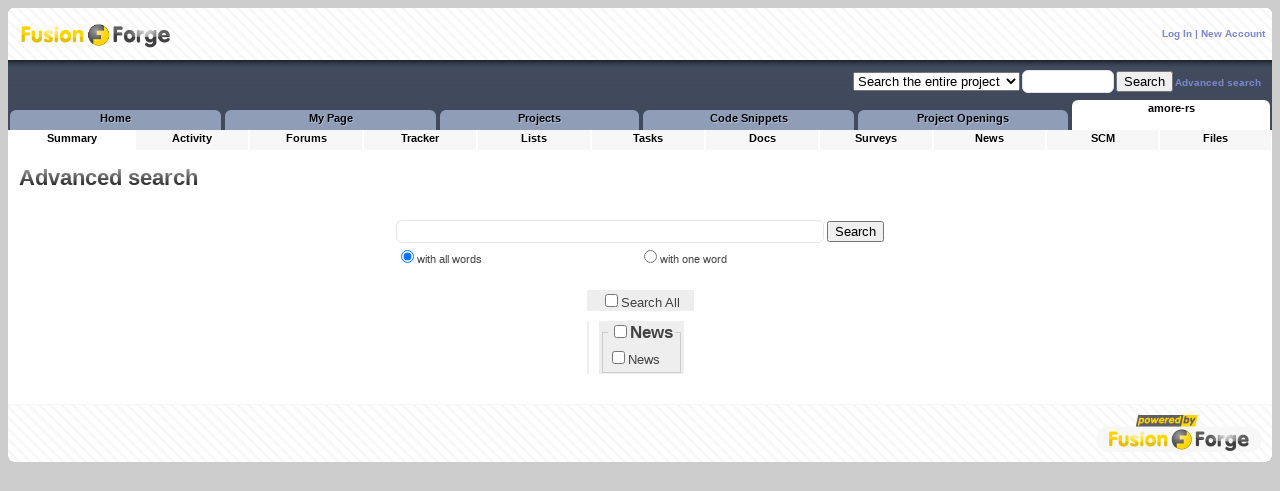

--- FILE ---
content_type: text/html; charset=UTF-8
request_url: https://ccp4serv7.rc-harwell.ac.uk/search/advanced_search.php?group_id=116
body_size: 3196
content:
<?xml version="1.0" encoding="utf-8"?>
<!DOCTYPE html SYSTEM "http://evolvis.org/DTD/xhtml10t-rdfa10.dtd">
<html xml:lang="en" lang="en" xmlns="http://www.w3.org/1999/xhtml" xmlns:dc="http://purl.org/dc/elements/1.1/" xmlns:doap="http://usefulinc.com/ns/doap#" xmlns:foaf="http://xmlns.com/foaf/0.1/" xmlns:planetforge="http://coclico-project.org/ontology/planetforge#" xmlns:sioc="http://rdfs.org/sioc/ns#">
	<head>
		<meta http-equiv="Content-Type" content="text/html; charset=utf-8" />
		<meta name="description" content="hacks to old amore" />
		<title>FusionForge: amore-rs: Advanced search</title>
		<link rel="icon" type="image/png" href="/images/icon.png" />
		<link rel="shortcut icon" type="image/png" href="/images/icon.png" />
		<link rel="alternate" title="FusionForge - Project News Highlights RSS" href="/export/rss20_news.php" type="application/rss+xml" />
		<link rel="alternate" title="FusionForge - New Projects RSS" href="/export/rss20_projects.php" type="application/rss+xml" />
		<link rel="alternate" title="FusionForge - New Activity RSS" href="/export/rss20_activity.php?group_id=116" type="application/rss+xml" />
		<link rel="search" title="FusionForge" href="/export/search_plugin.php" type="application/opensearchdescription+xml" />
		<script type="text/javascript" src="/js/common.js"></script>
		<script type="text/javascript" src="/scripts/jquery/jquery-1.10.2.js?1481301285"></script>
		<script type="text/javascript" src="/scripts/jquery-storage/jquery.Storage.js?1452985440"></script>
		<script type="text/javascript" src="/scripts/coolfieldset/js/jquery.coolfieldset.js?1465833655"></script>
		<script type="text/javascript" src="/js/jquery-common.js?1465833655"></script>
		<script type="text/javascript" src="/scripts/jquery-ui/js/jquery-ui-1.11.2.js?1481301285"></script>
		<script type="text/javascript">
	//<![CDATA[
			jQuery(window).load(function(){
				setTimeout("jQuery('.feedback').hide('slow')", 5000);
				setInterval(function() {
						setTimeout("jQuery('.feedback').hide('slow')", 5000);
					}, 5000);
			});
			//]]>
		</script>
		<script type="text/javascript">
	//<![CDATA[
				jQuery(document).ready(
					function() {
						jQuery(document).tooltip();
					}
				);
			//]]>
		</script>
		<link rel="stylesheet" type="text/css" href="/themes/css/fusionforge.css?1481301285" />
		<link rel="stylesheet" type="text/css" href="/themes/funky/css/theme.css?1481301285" />
		<link rel="stylesheet" type="text/css" href="/themes/funky/css/theme-pages.css?1481301285" />
		<link rel="stylesheet" type="text/css" href="/scripts/jquery-ui/css/overcast/jquery-ui-1.11.2.css?1481301285" />
		<link rel="stylesheet" type="text/css" href="/scripts/jquery-ui/css/overcast/jquery-ui.structure-1.11.2.css?1481301285" />
		<link rel="stylesheet" type="text/css" href="/scripts/jquery-ui/css/overcast/jquery-ui.theme-1.11.2.css?1481301285" />
		<link rel="stylesheet" type="text/css" href="/scripts/coolfieldset/css/jquery.coolfieldset.css?1452985440" />
		<meta name="Forge-Identification" content="FusionForge:6.0.5-2ubuntu1" />
	</head>
	<body>
		<table class="listing fullwidth" id="header">
			<tbody>
				<tr class="ff">
					<td id="header-col1" class="ff">
<a href="/">				<img alt="FusionForge Home" src="/themes/funky/images//header/top-logo.png" />
</a>					</td>
					<td id="header-col2" class="ff">
<a class="userlink" href="https://ccp4serv7/account/login.php?return_to=%2Fsearch%2Fadvanced_search.php%3Fgroup_id%3D116">Log In</a> | <a class="userlink" href="https://ccp4serv7/account/register.php">New Account</a>					</td>
				</tr>
				<tr class="ff">
					<td id="header-line2" colspan="2" class="ff">
				<form id="searchBox" action="/search/" method="get">
					<div>
						<select name="type_of_search">
							<option value="full">Search the entire project</option>
							<option value="trackers">This project's trackers</option>
							<option value="forums">This project's forums</option>
							<option value="tasks">This project's tasks</option>
							<option value="frs">This project's releases</option>
							<option value="docs">This project's documents</option>
							<option value="news">This project's news</option>
							<option value="soft">Projects</option>
							<option value="people">People</option>
							<option value="alldocs">Documents</option>
							<option value="skill">Skills</option>
						</select>
						<input type="hidden" value="116" name="group_id" />
						<input type="text" size="12" id="searchBox-words" name="words" value="" required="required" />
						<input type="submit" name="Search" value="Search" />
<a href="/search/advanced_search.php?group_id=116">Advanced search</a>					</div>
				</form>
					</td>
				</tr>
			</tbody>
		</table>
<!-- start tabs -->
		<table class="tabGenerator fullwidth">
			<tr>
				<td class="tg-middle" style="width:17%">
					<a href="/" id="6666cd76f96956469e7be39d750cc7d9">
						<span>
							<span title="Main Page">Home</span>
						</span>
					</a>
				</td>
				<td class="tg-middle" style="width:17%">
					<a href="/my/" id="a95a2f4af457f03d79b033216f044484">
						<span>
							<span title="Your Page, widgets selected by you to follow your items.">My Page</span>
						</span>
					</a>
				</td>
				<td class="tg-middle" style="width:16%">
					<a href="/softwaremap/" id="fd55316b22c459a67dc9bf6539cea264">
						<span>
							<span title="Map of projects, by categories or types.">Projects</span>
						</span>
					</a>
				</td>
				<td class="tg-middle" style="width:17%">
					<a href="/snippet/" id="d222c2df3012fd8b7a693298f55e0de0">
						<span>
							<span title="Tooling library. Small coding tips.">Code Snippets</span>
						</span>
					</a>
				</td>
				<td class="tg-middle" style="width:17%">
					<a href="/people/" id="5ac049afb92f600221fb58f7f0227929">
						<span>
							<span title="Hiring Market Place.">Project Openings</span>
						</span>
					</a>
				</td>
				<td class="tg-middle" style="width:16%">
					<a href="/projects/amore-rs/" id="0ecf836194604df9d7c4c97b4730d820">
						<span class="selected">
							<span title="Project home page, widgets selected to follow specific items.">amore-rs</span>
						</span>
					</a>
				</td>
			</tr>
		</table>
<!-- end tabs -->
<!-- inner tabs -->
		<div class="innertabs">
<!-- start tabs -->
			<table class="tabGenerator fullwidth">
				<tr>
					<td class="tg-middle" style="width:10%">
						<a href="/projects/amore-rs/" id="0ecf836194604df9d7c4c97b4730d820">
							<span class="selected">
								<span title="Project Homepage. Widgets oriented" class="nested">Summary</span>
							</span>
						</a>
					</td>
					<td class="tg-middle" style="width:9%">
						<a href="/activity/?group_id=116" id="89badba939f420b4efc6208caf16222a">
							<span>
								<span title="Last activities per category." class="nested">Activity</span>
							</span>
						</a>
					</td>
					<td class="tg-middle" style="width:9%">
						<a href="/forum/?group_id=116" id="cee015f9c4bdf273224ad48dad3b7cf5">
							<span>
								<span title="Tech &amp; help forums." class="nested">Forums</span>
							</span>
						</a>
					</td>
					<td class="tg-middle" style="width:9%">
						<a href="/tracker/?group_id=116" id="2b6dc5b78f2e25ae367f0cd93821d4c2">
							<span>
								<span title="Issues, tickets, bugs." class="nested">Tracker</span>
							</span>
						</a>
					</td>
					<td class="tg-middle" style="width:9%">
						<a href="/mail/?group_id=116" id="76cc517cc854e964ed5b5e906c8abe59">
							<span>
								<span title="Mailing Lists" class="nested">Lists</span>
							</span>
						</a>
					</td>
					<td class="tg-middle" style="width:9%">
						<a href="/pm/?group_id=116" id="806a1303eecb74451f501423d6b44aeb">
							<span>
								<span title="Project Management." class="nested">Tasks</span>
							</span>
						</a>
					</td>
					<td class="tg-middle" style="width:9%">
						<a href="/docman/?group_id=116" id="693ec685fe1ea1041a28ca9e736c3917">
							<span>
								<span title="Document Management." class="nested">Docs</span>
							</span>
						</a>
					</td>
					<td class="tg-middle" style="width:9%">
						<a href="/survey/?group_id=116" id="123c6d3235488e364c1abc6bcb05469c">
							<span>
								<span title="Online surveys, project needs your point of view." class="nested">Surveys</span>
							</span>
						</a>
					</td>
					<td class="tg-middle" style="width:9%">
						<a href="/news/?group_id=116" id="1b5e60bb94ff13536741b4c6bb81cbd7">
							<span>
								<span title="Flash head line from the project." class="nested">News</span>
							</span>
						</a>
					</td>
					<td class="tg-middle" style="width:9%">
						<a href="/scm/?group_id=116" id="c1d281187a0c830a29e183838983eca0">
							<span>
								<span title="Source Content Management, peer-review and source discovery." class="nested">SCM</span>
							</span>
						</a>
					</td>
					<td class="tg-middle" style="width:9%">
						<a href="/frs/?group_id=116" id="b32409c39a304a0689aab101c8ad3145">
							<span>
								<span title="All published files organized per version." class="nested">Files</span>
							</span>
						</a>
					</td>
				</tr>
			</table>
<!-- end tabs -->
		</div>
		<div id="maindiv">
			<h1>Advanced search</h1>

			<form class="ff" name="advancedsearch" action="/search/advanced_search.php" method="post">
			<input class="ff" type="hidden" name="search" value="1"/>
			<input class="ff" type="hidden" name="group_id" value="116"/>
			<div align="center"><br />
			<table id="advsearchinput">
				<tr class="ff">
				<td class="ff" colspan ="2">
					<input class="ff" type="text" size="60" name="words" value="" />
					<input class="ff" type="submit" name="submitbutton" value="Search" />
				</td>
				</tr>
				<tr class="ff">
				<td class="ff top">
					<input class="ff" id="all_words" type="radio" name="mode" value="and" checked="checked" /><label for="all_words">with all words</label>
				</td>
				<td class="ff">
					<input class="ff" id="one_word" type="radio" name="mode" value="or"  /><label for="one_word">with one word</label>
				</td>
				</tr>
			</table><br />
			<table cellspacing="10" cellpadding="1" id="advsearch">
				<tr class="tablecontent">
					<td colspan="3" class="align-center">
						<input type="checkbox" class="checkthemall" />Search All
					</td>
				</tr>
				<tr class="top tablecontent">
					<td></td><td><fieldset>
<legend><input type="checkbox" id="short_news_checkall" name="short_news_checkall" class="checkall" /><label for="short_news_checkall">News</label>
</legend>		<input type="checkbox" id="short_news" name="short_news" class="childCheckBox" /><label for="short_news">News</label><br />
</fieldset>		</td>
							</tr>
						</table>
			</div>
		</form>
		<script type="text/javascript">
jQuery(function () {
	jQuery('.checkall').click(function () {
		jQuery(this).parents('fieldset:eq(0)').find(':checkbox').attr('checked', this.checked);
	});
	jQuery('.checkthemall').click(function () {
		jQuery('#advsearch').find(':checkbox').attr('checked', this.checked);
	});
});
</script>		</div>
<!-- id="maindiv" -->
		<div class="footer">
<a href="http://fusionforge.org/">			<img alt="Powered By FusionForge" src="/images/pow-fusionforge.png" />
</a>			<div style="clear:both"></div>
		</div>
	</body>
</html>


--- FILE ---
content_type: text/css
request_url: https://ccp4serv7.rc-harwell.ac.uk/themes/css/fusionforge.css?1481301285
body_size: 4933
content:
/*
 * Common stylesheet for *all* FusionForge themes
 *
 * Copyright 2009 Matthieu Faure // Open-s.com
 * Copyright 2010 Franck Villaume - Capgemini
 * Copyright 2014 Franck Villaume - TrivialDev
 *
 * This file is part of FusionForge. FusionForge is free software;
 * you can redistribute it and/or modify it under the terms of the
 * GNU General Public License as published by the Free Software
 * Foundation; either version 2 of the Licence, or (at your option)
 * any later version.
 *
 * FusionForge is distributed in the hope that it will be useful,
 * but WITHOUT ANY WARRANTY; without even the implied warranty of
 * MERCHANTABILITY or FITNESS FOR A PARTICULAR PURPOSE.  See the
 * GNU General Public License for more details.
 *
 * You should have received a copy of the GNU General Public License along
 * with FusionForge; if not, write to the Free Software Foundation, Inc.,
 * 51 Franklin Street, Fifth Floor, Boston, MA 02110-1301 USA.
 *
 * Note to Forge developers:
 * 		- put as less code here as possible
 *
 * Note to Themes developers:
 * 		- don't add CSS to this file;
 * 		- use your own theme CSS file(s) instead
 *
 * Final note: this CSS file should be ideally called:
 * 		- after YUI reset,fonts and base
 * 		- before the theme's own CSS file
 * 		- Warning: font-size must be expressed in % according to YUI font table
 *          http://developer.yahoo.com/yui/fonts/#chart
 *
*/

figcaption {
	font-weight: bold;
	text-align: center;
}

/* From old gforge-compat */
.altrowstyleeven,
.even {
	background-color: #eaeaea;
	font-weight: normal;
}

.altrowstyleodd,
.odd {
	background-color: #e0e0e0;
	font-weight: normal;
}

.error {
	font-size: medium;
	font-weight: bold;
	text-align: center;
}

.feedback {
	font-size: medium;
	text-align: center;
	text-decoration: none;
}

.important {
	font-weight: bold;
}

.multitablerowtitle {
	background-color: #dad5d7;
}

.next {
	font-family: arial,helvetica, sans-serif;
	font-size: small;
	font-weight: bold;
}

.prev {
	font-family: arial,helvetica, sans-serif;
	font-size: small;
	font-weight: bold;
}

.priority1 {
	background-color: #dadada;
}

.priority2 {
	background-color: #dacaca;
}

.priority3 {
	background-color: #dababa;
}

.priority4 {
	background-color: #daaaaa;
}

.priority5 {
	background-color: #da8a8a;
}

.requiredfield {
	color: red;
	font-weight: bold;
}

.tablecontent {
	background-color: #eee;
	font-size: 13px;
}

.tablegetmore {
	background-color: #eaeaea;
}

.tableheading {
	background-color: #d0d0d0;
	font-weight: bold;
	text-align: center;
}

.titlebar {
	color: #fff;
	font-size: 13px;
	text-decoration: none;
	border-bottom: 2px solid #bcbcad;
}

.up {
	font-size: small;
	font-weight: bold;
	color: #009900;
}

.down {
	font-size: small;
	font-weight: bold;
}

.important {
	color: red;
	font-size: large;
	font-weight: bold;
	text-align: center;
}

.warning {
	text-decoration: none;
}

td.footer1,
td.footer2 {
	background-color: #E0E0E0;
}

td.footer3 {
	background-color: #fff;
}

td.notseltab {
	background-color: #909090;
}

td.projecttab {
	background-color: #fff;
}

td.seltab {
	background-color: white;
}

td.toptab {
	background-color: #e0e0e0;
}

.up {
	font-family: arial,helvetica, sans-serif;
	font-size: small;
	font-weight: bold;
}

/* generic classes
----------------------------------------------- */
.align-left {text-align: left;}
.align-right {text-align: right;}
.align-center {text-align: center;}

.top {vertical-align: top;}
.bottom {vertical-align: bottom;}
.middle {vertical-align: middle;}
.baseline {vertical-align: baseline;}

.nowrap {white-space: nowrap;}

.tt {font-family: monospace;}

.strike {text-decoration:line-through;}

.big {font-size: larger;}

.bgcolor-grey {background-color: #e5e5e5;}
.bgcolor-white {background-color: white;}

.fullwidth {width: 100%;}
.halfwidth {width: 50%;}
.onethirdwidth {width: 33.33333%;}
.twothirdswidth {width: 66.66667%;}
.onequarterwidth {width: 25%;}

/* A table with two columns, first one right-aligned and bold */
table.infotable tr { vertical-align: top; }
table.infotable td:first-child {
	font-weight: bold;
	padding-right: 4px;
	text-align: right;
	white-space: nowrap;
}

table.full {
	width: 100%;
}
table.centered {
	margin-left: auto; margin-right: auto;
}

.selected {background-color:pink; }

.hide {display: none; }

.skip {
	height:0;
	width:0;
	left:-19000px;
	overflow:hidden;
	position:absolute;
}

.active {
	background-color: #99ff99;
	text-decoration: none;
	font-weight: normal;
}

.inactive {
	background-color: #d3d3d3;
}

.deleted {
	background-color: #99ffff;
}

.suspended {
	background-color: #ffaa00;
}

.pending {
	background-color: white;
}

/* Tag cloud
----------------------------------------------- */
.tag1, .tag2, .tag3, .tag4, .tag5 {
	outline-style: none;
	margin-left: 0.3em;
	margin-right: 0.3em;
}

.tag1 {font-size: 77%;}		/* 10px */
.tag2 {font-size: 93%;}		/* 12px */
.tag3 {font-size: 108%;}	/* 14px */
.tag4 {font-size: 123.1%;}	/* 16px */
.tag5 {font-size: 138.5%;}	/* 18px */

/* Table layout
----------------------------------------------- */
.my-layout-table {width: 100%; }
.my-layout-table td {text-align:left; vertical-align:top; }

/* FRS
----------------------------------------------- */
#forge-frs .frs-monitor-package {
	padding-left:0.5em;
}

.frs_release_name_version {
	margin: 0 0 0 1em;
}

#globalWrapper #toc ul li, #globalWrapper .toc ul li {
	margin:0 0 0.1em 0;
	list-style-image:none;
	list-style-type:none;
}

/* Progress bargraph (trackers) */
table.progress {
	border: 1px solid #d7d7d7;
	border-collapse: collapse;
	border-spacing: 0;
	padding: 0;
	empty-cells: show;
	width: 50%;
	margin: 1em 25% 0;
}
table.progress_legend {
	width: 50%;
	margin-left: 25%;
	margin-right: 25%;
}
table.progress a, table.progress :link, table.progress :visited,
table.progress :link:hover, table.progress :visited:hover {
	border: none;
	display: block;
	height: 1.2em;
	padding: 0;
	margin: 0;
	text-decoration: none;
}
table.progress td { background: #fff; padding: 0 }
table.progress td :hover { background: none }

/* style for warning messages box */
.warning_msg {
	font-weight: bold;
	background-color: #ffd297; /* orange */
	border: 2px solid #ffa500; /* orange */
	padding: 0.5em;
}

p.information {
	font-weight: bold;
	font-size: 12px;
	text-align: center;
	border: 1px solid;
	margin: 15px 0;
	padding: 10px 10px 10px 10px;
}

p.information {
	border-color: blue;
	background-color: #bde5f8;
}

/* {{{ Widgets */

.emptyPlaceMarker {
	border: 1px dashed #bcbcad;
	background-color: transparent;
}

.widget {
	margin-bottom: 20px;
	border: 1px solid #bcbcad;
}
.widget_content {
	clear: both;
}
.widget_preferences {
	background: #e0ddd2;
	border-bottom: 2px solid #bcbcad;
}
.widget_preferences form {
	margin:0;
}
.widget_titlebar {
	font-weight: bold;
	text-align: center;
	color: #555;
	height: 1.2em;
}

.widget_titlebar_handle {
	cursor: move;
	border-bottom: 2px solid #bcbcad;
}

.widget_titlebar_title {
	float: left;
}

.widget_titlebar_close,
.widget_titlebar_rss,
.widget_titlebar_prefs,
.widget_titlebar_minimize,
.widget_titlebar_maximize {
	float: right;
	padding: 0 2px;
}

.widget_titlebar_rss a, .widget_titlebar_rss a:link, .widget_titlebar_rss a:visited, .widget_titlebar_rss a:hover,
.widget_titlebar_prefs a, .widget_titlebar_prefs a:link, .widget_titlebar_prefs a:visited, .widget_titlebar_prefs a:hover {
	color: #555;
	font-weight: normal;
	font-size: 0.8em;
	text-decoration: none;
}

.widget_toolbar {
	list-style-type: none;
	margin-left: 0;
	padding-bottom: 6px;
	padding-left: 1em;
	border-bottom: 1px solid gray;
}

.widget_toolbar li a:link,
.widget_toolbar li a:visited,
.widget_toolbar li a:active {
	text-decoration: none;
}

.widget_toolbar li {
	display: inline;
	padding-left: 1em;
}

.widget_toolbar li a:hover {
	padding-bottom: 2px;
	border-bottom: 4px solid gray;
	color: gray;
}

.widget_toolbar li.current a {
	padding-bottom: 2px;
	border-bottom: 4px solid #333;
	color: #333;
}

#widget-content-categ {
	padding: 10px;
}

#widget-categories {
	list-style-type: none;
	margin-left: 0;
	padding-left: 1em;
}

#widget-categories li.selected {
	font-weight: bold;
	margin-top: 0.2em;
	margin-bottom: 0.2em;
}

#widget-categories li.selected a:after {
/* content: ' »'; */
}

#widget-categories li a span {
	padding-right: 1em;
}

.widget-preview {
	background: transparent url('../../images/widget/widget-preview.png') top left no-repeat;
	padding-left: 138px;
	width: 550px;
	min-height: 128px;
}

.widget-preview-bookmarks {
	background-image: url('../../images/widget/widget-preview-favorites.png');
}

.widget-preview-mymonitoredfp-fr_FR {
	background-image: url('../../images/widget/widget-preview-monitored_files-fr_FR.png');
}

.widget-preview-mymonitoredfp-en_US {
	background-image: url('../../images/widget/widget-preview-monitored_files-en_US.png');
}

.widget-preview-mymonitoredforums-fr_FR {
	background-image: url('../../images/widget/widget-preview-monitored_forums-fr_FR.png');
}

.widget-preview-mymonitoredforums-en_US {
	background-image: url('../../images/widget/widget-preview-monitored_forums-en_US.png');
}

.widget-preview-myartifacts-fr_FR,
.widget-preview-myartifacts-en_US {
	background-image: url('../../images/widget/widget-preview-my_artifacts.png');
}

.widget-preview-myprojects-fr_FR {
	background-image: url('../../images/widget/widget-preview-my_projects-fr_FR.png');
}

.widget-preview-myprojects-en_US {
	background-image: url('../../images/widget/widget-preview-my_projects-en_US.png');
}

.widget-preview-mybookmarks-fr_FR {
	background-image: url('../../images/widget/widget-preview-my_bookmarks-fr_FR.png');
}

.widget-preview-mybookmarks-en_US {
	background-image: url('../../images/widget/widget-preview-my_bookmarks-en_US.png');
}

.widget-preview-mysurveys-fr_FR {
	background-image: url('../../images/widget/widget-preview-my_surveys-fr_FR.png');
}

.widget-preview-mysurveys-en_US {
	background-image: url('../../images/widget/widget-preview-my_surveys-en_US.png');
}

.widget-preview-myadmin-fr_FR {
	background-image: url('../../images/widget/widget-preview-my_admin-fr_FR.png');
}

.widget-preview-myadmin-en_US {
	background-image: url('../../images/widget/widget-preview-my_admin-en_US.png');
}

.widget-preview-mylatestsvncommits-fr_FR {
	background-image: url('../../images/widget/widget-preview-my_latest_svn_commits-fr_FR.png');
}

.widget-preview-mylatestsvncommits-en_US {
	background-image: url('../../images/widget/widget-preview-my_latest_svn_commits-en_US.png');
}

.widget-preview-projectlatestfilereleases-fr_FR {
	background-image: url('../../images/widget/widget-preview-latest_file_releases-fr_FR.png');
}

.widget-preview-projectlatestfilereleases-en_US {
	background-image: url('../../images/widget/widget-preview-latest_file_releases-en_US.png');
}

.widget-preview-projectlatestsvncommits-fr_FR {
	background-image: url('../../images/widget/widget-preview-project_latest_svn_commits-fr_FR.png');
}

.widget-preview-projectlatestsvncommits-en_US {
	background-image: url('../../images/widget/widget-preview-project_latest_svn_commits-en_US.png');
}

.widget-preview-projectlatestnews-fr_FR {
	background-image: url('../../images/widget/widget-preview-project_latest_news-fr_FR.png');
}

.widget-preview-projectlatestnews-en_US {
	background-image: url('../../images/widget/widget-preview-project_latest_news-en_US.png');
}

.widget-preview-projectpublicareas-fr_FR {
	background-image: url('../../images/widget/widget-preview-project_public_areas-fr_FR.png');
}

.widget-preview-projectpublicareas-en_US {
	background-image: url('../../images/widget/widget-preview-project_public_areas-en_US.png');
}

.widget-preview-projectdescription-fr_FR {
	background-image: url('../../images/widget/widget-preview-project_description-fr_FR.png');
}

.widget-preview-projectdescription-en_US {
	background-image: url('../../images/widget/widget-preview-project_description-en_US.png');
}

.widget-preview-projectclassification-fr_FR {
	background-image: url('../../images/widget/widget-preview-project_classification-fr_FR.png');
}

.widget-preview-projectclassification-en_US {
	background-image: url('../../images/widget/widget-preview-project_classification-en_US.png');
}

.widget-preview-projectmembers-fr_FR {
	background-image: url('../../images/widget/widget-preview-project_members-fr_FR.png');
}

.widget-preview-projectmembers-en_US {
	background-image: url('../../images/widget/widget-preview-project_members-en_US.png');
}
.widget-preview-projectinfo-en_US {
	background-image: url('../../images/widget/widget-preview-project_info-en_US.png');
}
.widget-preview-plugin_blocks_project_summary-en_US {
	background-image: url('../../images/widget/widget-preview-project_plugin_blocks_summary-en_US.png');
}

.widget-preview-mysystemevent-fr_FR {
	background-image: url('../../images/widget/widget-preview-mysystemevent-fr_FR.png');
}

.widget-preview-mysystemevent-en_US {
	background-image: url('../../images/widget/widget-preview-mysystemevent-en_US.png');
}

.widget-preview-mytwitterfollow-en_US,
.widget-preview-projecttwitterfollow-en_US,
.widget-preview-mytwitterfollow-fr_FR,
.widget-preview-projecttwitterfollow-fr_FR {
	background-image: url('../../images/widget/widget-preview-twitterfollow.png');
}

.widget-preview-myrss-en_US,
.widget-preview-projectrss-en_US,
.widget-preview-myrss-fr_FR,
.widget-preview-projectrss-fr_FR {
	background-image: url('../../images/widget/widget-preview-rss.png');
}

.widget-preview-projectsvnstats-en_US,
.widget-preview-projectsvnstats-fr_FR {
	background-image: url('../../images/widget/widget-preview-project_svn-stats.png');
}

.widget-preview-projectdocumentsactivity-en_US {
	background-image: url('../../images/widget/widget-preview-project_documentsactivity-en_US.png');
}

/* }}} */

/* {{{ Layout Manager */
#layout-manager {
	border:1px solid #666;
	padding:0 5px;
	background:white;
	margin:10px;
}
#layout-manager table {
	border-collapse: separate;
	border-spacing: 5px;
}
#layout-manager input {
	font-size: 100%;
	font-family: arial,helvetica, sans-serif;
}
table.layout-manager-row {
	width:100%;
	text-align:center;
	margin-bottom: 0;
}
td.layout-manager-column {
	border:1px solid #9b9;
	height:100px;
	vertical-align:top;
	background:white;
	position:relative;
}
div.layout-manager-row-add,
td.layout-manager-column-add {
	background:#f6f6f6;
	color:#c6c6c6;
	font-size:0.8em;
	text-align:center;
}
div.layout-manager-row-add {
	margin:5px 5px;
}
div.layout-manager-row-add_hover,
td.layout-manager-column-add_hover {
	background:#dde;
	cursor:pointer;
	color:black;
}
td.layout-manager-column-add_hover {
	background:#ded;
}
td.layout-manager-column-add {
	vertical-align:middle;
	width:8px;
}
div.layout-manager-column-remove {
	padding:0 0.5em 0.5em 0.5em;
	font-size:0.8em;
	color:#ccc;
	float:right;
}
div.layout-manager-column-remove_hover {
	color:red;
	cursor:pointer;
}
.layout-manager-column-width {
	padding-top:2.5em;
}

.layout-manager-chooser {
	vertical-align:top
}
.layout-manager-chooser td {
	padding:10px 4px;
}
.layout-manager-chooser_selected {
	background:#f0f0f0;
}

/* }}} */

#ffErrors {
	z-index: 10;
	position: absolute;
	top: 10px;
	left: 10px;
	right: 10px;
	opacity: 0.9;
	color: black;
	font-weight: bold;
	background-color: #ffc0cb; /* pink */
	border: 2px solid red;
	padding: 0.5em 0.5em 0.5em 1.5em;
}

#ffErrors .error {
	background-color: inherit;
	border-width: 0;
	padding: 0;
	color: red;
}

#ffErrors .warning {
	background-color: inherit;
}

.img-shadow-l {
	float:left;
	background: url(../../images/img-shadowAlpha.png) no-repeat bottom right !important;
	background: url(../../images/img-shadow.gif) no-repeat bottom right;
	margin: 10px 0 0 10px !important;
	margin: 10px 0 0 5px;
}

.img-shadow-l img {
	display: block;
	position: relative;
	background-color: #fff;
	border: 1px solid #a9a9a9;
	margin: -6px 6px 6px -6px;
	padding: 4px;
}

.img-shadow-s {
	float:left;
	background: url(../../images/img-shadowAlpha.png) no-repeat bottom right !important;
	background: url(../../images/img-shadow.gif) no-repeat bottom right;
	margin: 4px 0 0 4px !important;
	margin: 4px 0 0 2px;
}

.img-shadow-s img {
	display: block;
	position: relative;
	background-color: #fff;
	border: 1px solid #a9a9a9;
	margin: -2px 2px 2px -2px;
	padding: 2px;
}

.img-shadow-xs {
	float:left;
	margin-right: 2px;
}

.img-shadow-xs img {
	display: block;
	position: relative;
	border: 1px solid #a9a9a9;
	width: auto;
	height : 16px;
}

.img-shadow-xs img:hover {
	height: auto;
}

.no-img-xs {
	float: left;
	margin-right: 2px;
	width: 15px;
	height: 18px;
}

.new_line {
	clear: left;
	margin-bottom: 1px;
}

legend {
	font-weight: bold;
	font-size: 130%;
}

#message_box {
	display:none;
	background:#ffc;
	border:1px solid #ccc;
	text-align:center;
	font-weight:bold;
	width:99%;
	padding: 4px;
}

#frs_admin_help_button {
	display: none;
}

.good_value {
	color: green;
}
.wrong_value {
	color: red;
}

.coolfieldset {
	margin-top: 1em;
}

.float_left {
	float: left;
}

.float_right {
	float: right;
}

.clear_both {
	clear: both;
}

aside.left {
	float: left;
}

aside.right {
	float: right;
}

fieldset {
	border: 1px solid #ccc;
	padding: 5px;
}

.current-cat {
	font-weight:bold;
}

.tracker-submitter {
	background: #eee;
}

.width-stat-col1 {
	text-align: right;
	white-space: nowrap;
}

#ff-mw-wrapper {
	position: relative;	/* so MW can position absolutely */
	top: -1em;	/* undo div#maindiv */
	left: -1em;	/* undo div#maindiv */
	margin-right: -2em;
	background: #f9f9f9 url(mw-headbg.jpg) 0 0 no-repeat;
}

/* un-do some damage from the main and YUI sheets */

#ff-mw-wrapper p, #ff-mw-wrapper fieldset, #ff-mw-wrapper table {
	margin:0.4em 0 0.5em;
}

#ff-mw-wrapper h1, #ff-mw-wrapper h2, #ff-mw-wrapper h3, #ff-mw-wrapper h4, #ff-mw-wrapper h5, #ff-mw-wrapper h6 {
	padding-bottom:0.17em;
	padding-top:0.5em;
	margin-top:0;
	margin-bottom:0.6em;
}

#ff-mw-wrapper h1 {
	font-size:188%;
	font-weight:normal;
}

#ff-mw-wrapper h2 {
	font-size:150%;
}

#ff-mw-wrapper h3 {
	font-weight:bold;
	font-size:132%;
}

#ff-mw-wrapper h4 {
	font-size:116%;
}

#ff-mw-wrapper h6 {
	font-size:80%;
	margin-bottom:0;
}

#ff-mw-wrapper h3, #ff-mw-wrapper h4, #ff-mw-wrapper h5 {
	margin-bottom:0.3em;
}

#ff-mw-wrapper ul {
	line-height:1.5em;
	list-style-type:square;
	margin:0.3em 0 0 1.6em;
	padding:0;
}

#ff-mw-wrapper ul li {
	/*     ↑ →   ↓   ←    */
	margin:0 0 0.1em 0;
	list-style-type:square;
	list-style-image:url([data-uri]);
}

#ff-mw-wrapper #toc ul, #ff-mw-wrapper .toc ul {
	margin-left:0;
}

#ff-mw-wrapper #toc ul li, #ff-mw-wrapper .toc ul li {
	margin:0 0 0.1em 0;
	list-style-image:none;
	list-style-type:none;
}

#ff-mw-wrapper #toc ul ul, #ff-mw-wrapper .toc ul ul {
	margin-left:2em;
}

#ff-mw-wrapper ol {
	line-height:1.5em;
	list-style-type:decimal;
	margin:0.3em 0 0 3.2em;
	padding:0;
}

#ff-mw-wrapper ol li {
	margin:0 0 0.1em 0;
	list-style-type:decimal;
}

#ff-mw-wrapper #p-personal ul {
	margin:0;
	padding:0 2em 0 3em;
}

#ff-mw-wrapper #p-personal li {
	margin-left:1em;
}

#ff-mw-wrapper pre {
	line-height:1.1em;
	padding:1em;
	margin-top:1em;
}

#ff-mw-wrapper a {
	color:#002bb8;
	font-weight:normal;
}

.percentbar {
	background:#ccc;
	border:1px solid #666;
	height:10px;
	width: 100px;
	display: inline-block;
}

.percentbar div {
	background: #28b8c0;
	height: 10px;
}

/*
 * table class="boxed"
 * will put a border around the table (but not around the cells)
 *
 * table class="bordered"
 * will put a border around the table and the cells
 *
 * In both cases, the caption will be bold and centered under the table
 *
 * In both cases, the headers (th) will have a "#d8d8d8" background
 */

table.boxed, table.bordered, table.bordered th, table.bordered td {
    border: 1px solid;
    border-collapse: collapse;
    vertical-align: top;
}

table.boxed td, table.bordered td,
table.boxed th, table.bordered th {
    padding: 0 5px;
}

table.boxed caption, table.bordered caption {
    text-align: center;
    font-weight: bold;
    caption-side: bottom;
    padding-top: 0.8em;
}

table.boxed th, table.bordered th {
    font-weight: bold;
    background-color: #d8d8d8;
}


--- FILE ---
content_type: text/css
request_url: https://ccp4serv7.rc-harwell.ac.uk/themes/funky/css/theme-pages.css?1481301285
body_size: 1511
content:
/*
 * FusionForge Funky Theme
 *
 * Copyright 2009 Matthieu FAURE // Open-S: global clean-up
 * Copyright 2010, Antoine Mercadal - Capgemini
 * http://fusionforge.org
 *
 * This file is part of FusionForge. FusionForge is free software;
 * you can redistribute it and/or modify it under the terms of the
 * GNU General Public License as published by the Free Software
 * Foundation; either version 2 of the Licence, or (at your option)
 * any later version.
 *
 * FusionForge is distributed in the hope that it will be useful,
 * but WITHOUT ANY WARRANTY; without even the implied warranty of
 * MERCHANTABILITY or FITNESS FOR A PARTICULAR PURPOSE.  See the
 * GNU General Public License for more details.
 *
 * You should have received a copy of the GNU General Public License along
 * with FusionForge; if not, write to the Free Software Foundation, Inc.,
 * 51 Franklin Street, Fifth Floor, Boston, MA 02110-1301 USA.
 *
 * CONTENT: all page-related styles
 * ========================================================
 */

/*
 * PAGE: home page
 * ========================================================
 */

/* =bd (main body)
----------------------------------------------- */
#bd td {
	vertical-align: top;
	padding: 5px;
}

#bd-col1 {
	width: 65%;
}

#bd-col2 {
	width: 35%;
}

#title-home-page {
	text-align: center;
}

#Latest_News h3 {
	margin-top: 0;
	margin-bottom: 0;
	font-weight: bold;
}

#Latest_News em {
	padding-left: 1em;
}

/* remove inherited background-image */
#title_Features_Boxes {
	display: none;
}

#Features_Boxes {
	background-image: none;
}

#Features_Boxes #title_Associated_Forges {
	margin-top: 0;
}

#Associated_Forges td {
	padding-right: 1em;
}

#Associated_Forges .align-right {
	text-align: right;
}

#Recently_Registered_Projects td {
	padding: 0.2em;
}

#search_associated_forges {
	float: left;
	margin-top: 5px;
	margin-bottom: 5px;
}

#search_associated_forges_submit {
	margin-top: 6px;
	padding-left: 5px;
}

/*
 * PAGE: project home
 * ========================================================
 */
#project-summary-and-devs {
	margin-top: 0.5em;
}

#file-releases {
	margin: 0 0.5em;
}

#latest-major-contributions {
	margin: 1em 0.5em;
}

/*
 * PAGE: frs
 * ========================================================
 */
.frs-table-files {
	width: 100%;
	margin: 0 0 2.5em 0;
}

.frs-table-files th {
	background: #e8dfd4;
}

.frs-table-files tr {
	border-bottom: solid 1px #c9c9c9;
}

.frs-table-files th,
.frs-table-files td {
	vertical-align:middle;
}

.frs-table-files h3 {
	margin:0;
}

#forge-frs .blue-box {
	padding-top: 2em;
	padding-bottom: 2em;
}

#forge-frs h2 {
	padding-top: 1em;
}

#forge-frs h3 {
	font-size: small;
}

#forge-frs .box-surround {
	margin: 0 0.5em 0.5em 2em;
}

#forge-frs .box-content {
	padding-left: 2em;
}

#forge-frs .listTable {
	margin: 0;
}

#forge-frs .listTable td {
	width: 12%;
}

/*
 * PAGE: user_home (eg: http://fusionforge/user/<username>)
 * ========================================================
 */
#user-profile-homepage {

}

/*
 * PAGE: docman (eg: http://fusionforge/docman/?group_id=<id>)
 *
 */
.docman_h3 {
	margin-top: 0;
}

.docman_h4 {
	padding: 0;
	margin: 2px;
	font-style: italic;
}

.docman_div_include {
	border: 1px solid #C2C7D1;
	padding: 2px;
	margin-top: 5px;
	margin-bottom: 5px;
}

.docmanDivIncluded {
	font-size: 0.95em;
}

.docmanSubmitDiv input {
	margin: 5px;
}

.docmanDiv {
	padding-bottom: 5px;
	font-size: 0.9em;
}

.docmanDiv table {
	border: 1px solid #C2C7D1;
	border-collapse: collapse;
	text-align: left;
	vertical-align: middle;
	width: 100%;
}

.docmanDiv td, .docmanDiv th {
	border: 1px solid #C2C7D1;
	border-collapse: collapse;
	padding: 3px;
}

.docman_li_treecontent {
	list-style-image: url('/themes/funky/images/ic/folder.png');
	margin: 2px;
}

.docman_li_treecontent_selected {
	list-style-image: url('/themes/funky/images/docman/directory-with-documents.png');
	margin: 2px;
}

/*
	tracker
*/
#trackermodform  table
{
	width: 100%;
}

#trackermodform  input[type=submit]
{
	float: right;
}
